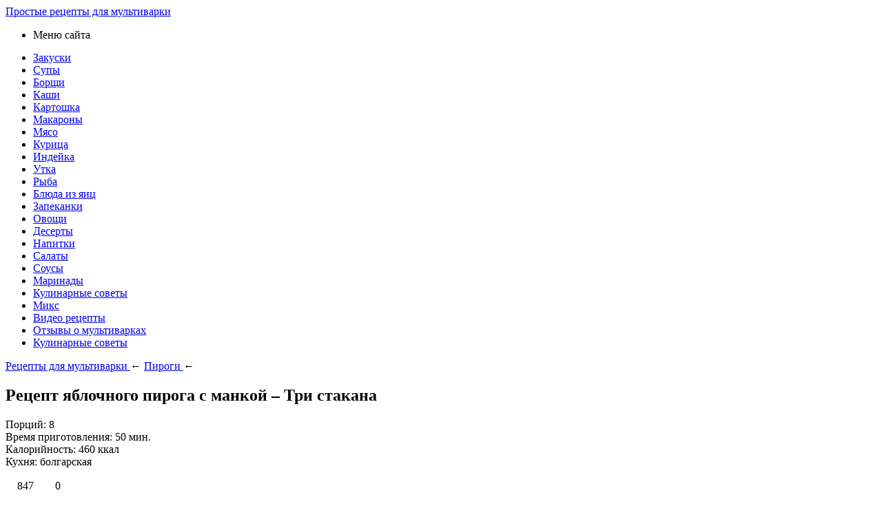

--- FILE ---
content_type: text/html; charset=UTF-8
request_url: https://multivarki-recepti.ru/yablochnyj-pirog-s-mankoj.html
body_size: 10414
content:
<!DOCTYPE html PUBLIC "-//W3C//DTD XHTML 1.0 Transitional//EN" "http://www.w3.org/TR/xhtml1/DTD/xhtml1-transitional.dtd">
<html xmlns="http://www.w3.org/1999/xhtml">
<head>
<meta http-equiv="Content-Type" content="text/html; charset=utf-8" />
<meta name="viewport" content="width=device-width, initial-scale=1">


<title>Яблочный пирог с манкой: рецепт приготовления</title> 
<meta name="description" content="Замечательный яблочный пирог с манкой – без яиц и замеса теста, простой, быстрый и потрясающе вкусный: рецепт приготовления с простой пошаговой инструкцией от Multivarki-Recepti.ru" />

<link rel="Shortcut Icon" href="https://multivarki-recepti.ru/favicon.ico" type="image/x-icon" />
<link rel="stylesheet" href="https://multivarki-recepti.ru/wp-content/themes/site/style.css" type="text/css" /><link rel="canonical" href="https://multivarki-recepti.ru/yablochnyj-pirog-s-mankoj.html" />

</head>

<body>




<div id="wrapper">

<header id="header">
			<a href="https://multivarki-recepti.ru/" title="Рецепты для мультиварки с пошаговыми фото и описанием"><div id="desc">Простые рецепты для мультиварки</div></a>
	</header>

<nav class="nav">
<ul>
	<li class="current">Меню сайта</li>
	<li style="margin-top:15px;"><a href="https://multivarki-recepti.ru/category/zakuski">Закуски</a></li>
	<li><a href="https://multivarki-recepti.ru/category/sup-v-multivarke">Супы</a> </li>
	<li><a href="https://multivarki-recepti.ru/category/borshh-v-multivarke">Борщи</a></li>
	<li><a href="https://multivarki-recepti.ru/category/kashy-v-multivarke">Каши</a></li>
	<li><a href="https://multivarki-recepti.ru/category/kartoshka-v-multivarke">Картошка</a></li>
	<li><a href="https://multivarki-recepti.ru/category/makarony-v-multivarke">Макароны</a></li>
	<li><a href="https://multivarki-recepti.ru/category/myaso-v-multivarke">Мясо</a></li>
	<li><a href="https://multivarki-recepti.ru/category/kurica-v-multivarke">Курица</a></li>
	<li><a href="https://multivarki-recepti.ru/category/indejka-v-multivarke">Индейка</a></li>
	<li><a href="https://multivarki-recepti.ru/category/utka-v-multivarke">Утка</a></li>
	<li><a href="https://multivarki-recepti.ru/category/ryba-v-multivarke">Рыба</a></li>
	<li><a href="https://multivarki-recepti.ru/category/yajca-v-multivarke">Блюда из яиц</a></li>
	<li><a href="https://multivarki-recepti.ru/category/zapekanky-v-multivarke">Запеканки</a></li>
	<li><a href="https://multivarki-recepti.ru/category/ovoshhi-v-multivarke">Овощи</a></li>
	<li><a href="https://multivarki-recepti.ru/category/deserty">Десерты</a></li>
	<li><a href="https://multivarki-recepti.ru/category/napitki">Напитки</a></li>
	<li><a href="https://multivarki-recepti.ru/category/salaty">Салаты</a></li>
	<li><a href="https://multivarki-recepti.ru/category/sousy">Соусы</a></li>
	<li><a href="https://multivarki-recepti.ru/category/marinady">Маринады</a></li>
	<li><a href="https://multivarki-recepti.ru/category/kulinarnye-sovety">Кулинарные советы</a></li>
	<li><a href="https://multivarki-recepti.ru/category/miks">Микс</a></li>
	<li><a href="https://multivarki-recepti.ru/video-recepty">Видео рецепты</a></li>
	<li><a href="https://multivarki-recepti.ru/kak-vybrat-multivarku">Отзывы о мультиварках</a></li>
	<li><a href="https://multivarki-recepti.ru/category/kulinarnye-sovety">Кулинарные советы</a></li>

</ul>
</nav>

<div id="content">

<main id="maincolumn">
<article id="artmix">
    <div itemscope itemtype="https://schema.org/BreadcrumbList" class="breadcrumb"><span itemscope itemprop="itemListElement" itemtype="https://schema.org/ListItem">
                <a itemprop="item" title="Рецепты для мультиварки" href="https://multivarki-recepti.ru">
                   <span itemprop="name">Рецепты для мультиварки</span>
                   <meta itemprop="position" content="1" />
                </a>
              </span> &larr; <span itemscope itemprop="itemListElement" itemtype="https://schema.org/ListItem"><a itemprop="item" title="Пироги" href="https://multivarki-recepti.ru/pirogi-v-multivarke">
                         <span itemprop="name">Пироги</span>
                         <meta itemprop="position" content="2" />
                      </a></span> &larr;</div>    			  
        <h1>Рецепт яблочного пирога с манкой – Три стакана</h1>

        <div id="recipe_top"> 
            <p class="left">
                                    <span itemprop="recipeYield">Порций: 8</span><br />
                                                    Время приготовления: <meta itemprop="totalTime" content="PT50M" />50 мин.<br />
                                                    <span itemprop="nutrition" itemscope itemtype="http://schema.org/NutritionInformation">Калорийность: <span itemprop="calories">460 ккал</span></span><br />
                                                    Кухня: <span itemprop="recipeCuisine">болгарская</span><br />
                            </p>
            <div class="right">
                <span>
                    <img class="post_catim" src="https://multivarki-recepti.ru/wp-content/themes/site/images/view.jpg" style="width:17px;height:11px;"/>847 &nbsp; 
                    <img class="post_catim" src="https://multivarki-recepti.ru/wp-content/themes/site/images/com.jpg" style="width:19px;height:15px;"/>0                </span>
            </div> 
        </div>
                                       
        <section itemprop="description" class="text">
            <p><img data-src="https://multivarki-recepti.ru/wp-content/uploads/2019/11/yablochnyj-pirog-s-mankoj.jpg" data-lazy-type="image" width="600" height="auto" alt="Рецепт яблочного пирога с манкой – Три стакана" title="Рецепт яблочного пирога с манкой – Три стакана" class="lazyload contimg" /></p><p><img data-src="//multivarki-recepti.ru/wp-content/uploads/2019/11/yablochnyj-pirog-s-mankoj.jpg" data-lazy-type="image" width="600" height="auto" alt="Сухой яблочный пирог с манкой рецепт" title="Рецепт яблочного пирога с манкой – Три стакана" class="lazyload contimg" /><br />
Сухой яблочный пирог с манкой, рецепт которого здесь приведен, это снова болгарская кухня, которая популярна на Азовском побережье, где я выросла. Это один из двух моих любимых пирогов без замеса теста: один – с манной крупой, а второй – не менее вкусный – <a  title="Яблочный пирог с овсяными хлопьями" href="https://multivarki-recepti.ru/yablochnyj-pirog-s-ovsyanymi-xlopyami.html" rel="noopener" target="_blank">яблочный пирог с овсяными хлопьями</a>.</p>
<p>Название пирога – «Три стакана» – связано с тем, что рецепт содержит по одному стакану муки, сахара и манной крупы. Я немного уменьшила содержание сахара, поскольку у меня сладкие яблоки, но вы можете класть полный стакан – если любите сладкое. Кстати, если яблоки слишком сладкие – можно добавить к ним 1–2 чайные ложки лимонного сока.</p>
<p>Яблочный пирог на манке (я бы сказала, что это слоеный <a  title="Яблочный торт рецепт" href="//multivarki-recepti.ru/yablochnyj-tort-recept.html" rel="noopener" target="_blank">яблочный торт</a>) – это такая простая и быстрая выпечка, что никак не может быть проще. Вам не нужно смешивать тесто, вы просто закладываете все ингредиенты слоями непосредственно в разъемную форму, а затем отправляете в духовку. </p>
<p>Рецепт яблочного пирога с манкой «Три стакана» не содержит яиц, из ароматизаторов – немного корицы, которую при желании можно заменить на ваниль. Вся подготовка займет не более 10 минут, а затем еще полчаса на выпечку – и все! Шикарный, ароматный яблочный пирог на манке готов. Приступайте прямо сейчас!</p>
        </section>
    
    <div class="text">   
                    <section id="ingredients">
                <h2>Чтобы приготовить яблочный пирог с манкой, нужны:</h2>
                <ul>
<li>яблоки (среднего размера, кисло-сладкие) – 8 шт.;</li>
 <li>мука – 1 стакан;</li>
 <li>манная крупа – 1 стакан;</li>
 <li>сахар – 1 стакан (или чуть меньше);</li>
 <li>пищевая сода – 1 ч. ложка;</li>
 <li>корица молотая (или ванильный экстракт) – 1 ч. ложка;</li>
 <li>масло сливочное – 200 г (1 пачка).</li>
</ul>            </section>
                            <section itemprop="recipeInstructions" id="recipe_mid"> 
                <h2>Готовим по шагам:</h2>              
                <p><img src="//multivarki-recepti.ru/wp-content/uploads/2019/11/yablochnyj-pirog-s-mankoj-1.jpg" alt="Насыпной яблочный пирог рецепт с манкой" width="600" height="431" class="alignnone size-full wp-image-15108" />
Начнем с того, что приготовим три одинаковых стакана на 250 мл (или чашки, как у меня) и наполним их мукой, манкой и сахаром. Далее берем миску, высыпаем содержимое чашек, добавляем чайную ложечку соды и тщательно перемешиваем сухие ингредиенты между собой.
Набирая смесь столовой ложкой, раскладываем ее поровну по трем чашкам, после чего отставляем пока что в сторону.</p>

<p><img src="//multivarki-recepti.ru/wp-content/uploads/2019/11/yablochnyj-pirog-s-mankoj-2.jpg" alt="Сухой яблочный пирог с манкой" width="600" height="416" class="alignnone size-full wp-image-15109" />
Далее нам понадобятся яблоки. Я взяла чуть больше килограмма – чтобы в очищенном виде у меня был килограмм яблочной мякоти.</p>

<p><img src="//multivarki-recepti.ru/wp-content/uploads/2019/11/yablochnyj-pirog-s-mankoj-3.jpg" alt="Яблочный пирог на манке" width="600" height="442" class="alignnone size-full wp-image-15110" />
Очищаем кожуру с фруктов, а затем натираем их на овощную крупную терку.</p>

<p><img src="//multivarki-recepti.ru/wp-content/uploads/2019/11/yablochnyj-pirog-s-mankoj-4.jpg" alt="Яблочный пирог с манкой рецепт" width="600" height="435" class="alignnone size-full wp-image-15111" />
К тертым яблокам добавляем корицу (или ваниль), немножко лимонного сока (это необязательно, только если фрукты слишком сладкие), хорошо перемешиваем.</p>

<p><img src="//multivarki-recepti.ru/wp-content/uploads/2019/11/yablochnyj-pirog-s-mankoj-5.jpg" alt="Яблочный пирог с манкой и мукой рецепт" width="600" height="426" class="alignnone size-full wp-image-15112" />
Включаем духовку, чтобы она нагрелась до 180 гр.С.<br class="clear" />
Дно разъемной формы для выпечки тортов застилаем кружком пергаментной бумаги. Высыпаем на дно содержимое первого стакана и равномерно распределяем его ложкой.</p>

<p><img src="//multivarki-recepti.ru/wp-content/uploads/2019/11/yablochnyj-pirog-s-mankoj-6.jpg" alt="Рецепт яблочного пирога 3 стакана с манкой" width="600" height="419" class="alignnone size-full wp-image-15113" />
Яблочную массу делим пополам. Одну часть выкладываем поверх манно-мучного слоя, разравниваем ровным слоем.</p>

<p><img src="//multivarki-recepti.ru/wp-content/uploads/2019/11/yablochnyj-pirog-s-mankoj-7.jpg" alt="Яблочный насыпной пирог с манкой рецепт фото" width="600" height="397" class="alignnone size-full wp-image-15114" />
Поверх яблок высыпаем содержимое второго стакана, разравниваем. Далее все повторяем: еще один яблочный слой, а поверх него – сухая смесь из третьего стакана равномерным слоем.</p>

<p><img src="//multivarki-recepti.ru/wp-content/uploads/2019/11/yablochnyj-pirog-s-mankoj-8.jpg" alt="Рецепт сухого яблочного пирога с манкой фото" width="600" height="426" class="alignnone size-full wp-image-15115" />
Холодное масло (из холодильника) натираем на крупную терку поверх всех ингредиентов. Это последний слой, после чего отправляем выпечку в разогретую духовку приблизительно на 35–40 минут.</p>

<p><img src="//multivarki-recepti.ru/wp-content/uploads/2019/11/yablochnyj-pirog-s-mankoj-9.jpg" alt="Яблочный пирог в духовке с манкой" width="600" height="424" class="alignnone size-full wp-image-15116" />
Наш яблочный пирог на манке готов! Снимаем разъемную форму, предварительно проведя ножом между стенками формы и выпечки. Даем ему немного остыть (10–15 минут).</p>

<p><img src="//multivarki-recepti.ru/wp-content/uploads/2019/11/yablochnyj-pirog-s-mankoj-10.jpg" alt="Болгарский яблочный пирог с манкой рецепт" width="600" height="393" class="alignnone size-full wp-image-15117" />
При желании посыпаем верх сахарной пудрой, просеивая ее через небольшое сито.<br class="clear" />
Угощайтесь! Приятного аппетита!</p>            </section>
            </div>

    <br />
        <section itemprop="video" itemscope itemtype="http://schema.org/VideoObject" class="videoBox">
            <h2 itemprop="name" class="screen-reader-text">Видео рецепт</h2>
            <meta itemprop="duration" content="T1M33S" />
            <meta itemprop="isFamilyFriendly" content="true">
            <iframe width="580" height="400" src="//www.youtube.com/embed/gTH-eWlYBDs" style="border:0;" loading="lazy" allowfullscreen></iframe>            <div style="display:none;">
                <img itemprop="url thumbnail thumbnailUrl" src="https://multivarki-recepti.ru/wp-content/themes/site/images/thumbnail.jpg" alt="Изображение для видео">
                <span itemprop="uploadDate">2019-11-17</span>
                <span itemprop="description">Рецепт яблочного пирога с манкой – Три стакана</span>
            </div> 
            <meta itemprop="width" content="250">
            <meta itemprop="height" content="250">
        </section>
    
    <div class="postmetadata" id="tags">		
        <span class="left">Метки записи:</span> <span itemprop="keywords"><a href="https://multivarki-recepti.ru/tag/manka" rel="tag">Манка</a>, <a href="https://multivarki-recepti.ru/tag/maslo-slivochnoe" rel="tag">Масло сливочное</a>, <a href="https://multivarki-recepti.ru/tag/yabloki" rel="tag">Яблоки</a></span>  
    </div>
		
    <div id="single_nav">
                                                   
            <div class="prv"><a href="https://multivarki-recepti.ru/tureckij-sup-iz-krasnoj-chechevicy.html" rel="prev">Легкий турецкий суп из красной чечевицы</a></div>
                    <div class="nxt"><a href="https://multivarki-recepti.ru/yablochnyj-pirog-s-ovsyanymi-xlopyami.html" rel="next">Яблочный овсяный пирог, похожий на торт</a></div>
            </div>
		
    <div class="postmetadata" id="pub">		
        Категория:                                                           
        <a title="Пироги" href="https://multivarki-recepti.ru/pirogi-v-multivarke">
                    <span itemprop="recipeCategory">Пироги</span>
                </a>        <time datetime="2019-11-17" itemprop="datePublished">17.11.2019</time>
    </div>  
     
    <section id="RichSnippets">
        <h2 class="screen-reader-text">Рейтинг</h2>
        <span>Прочитано <strong> раз</strong>(a). <img src="https://multivarki-recepti.ru/wp-content/themes/site/images/stars.jpg" style="border:none;float:right;width:85px;height:16px;"></span>
        <div itemprop="aggregateRating" itemscope itemtype="http://schema.org/AggregateRating"><meta itemprop="ratingValue" content="5" /><meta itemprop="reviewCount" content="250"></div>
    </section>
</article>
    
<!--googleoff: index--><!--noindex-->       
<div id="att">
    <h3 class="bottom-content">Уважаемые кулинары!</h3>
    <p>Все мультиварки различаются по мощности.</p>
    <p>В одном и том же режиме Ваша мультиварка может нагреваться до более высокой или, наоборот, более низкой температуры по сравнению с мультиваркой автора рецепта.</p>
    <p>Вы свою мультю знаете лучше, поэтому корректируйте режимы и время приготовления.<br />
    <p>Поделитесь вашим опытом приготовления этого блюда: <br />
       напишите в комментариях <b>модель</b> и <b>мощность вашей мультиварки</b>, <b>режим</b> и <b>время</b>, которые вы использовали.</p>
    <p>Мы и наши посетители будем вам очень благодарны.</p>
    <p class="green">P.S. Не забудьте поставить оценку этому рецепту &uarr;</p>
</div>
<!--/noindex--><!--googleon: index-->     
<br class="clear" />
	<section id="other"> 
    <div class="title-content">Еще с сайта:</div>
                                <div class="img-block col3" onclick="location.href='https://multivarki-recepti.ru/apelsinovye-maffiny-recept.html'">
                                <img width="250" height="250" src="https://multivarki-recepti.ru/wp-content/uploads/2020/12/apelsinovye-maffiny-recept-250x250.jpg" class="attachment-col3-img size-col3-img wp-post-image" alt="Маффины с апельсином и цедрой" decoding="async" loading="lazy" srcset="https://multivarki-recepti.ru/wp-content/uploads/2020/12/apelsinovye-maffiny-recept-250x250.jpg 250w, https://multivarki-recepti.ru/wp-content/uploads/2020/12/apelsinovye-maffiny-recept-140x140.jpg 140w" sizes="(max-width: 250px) 100vw, 250px" />                                <h3><a href="https://multivarki-recepti.ru/apelsinovye-maffiny-recept.html" title="Просто и быстро: нежные апельсиновые маффины">Просто и быстро: нежные апельсиновые маффины</a></h3>
                            </div>
                                <div class="img-block col3" onclick="location.href='https://multivarki-recepti.ru/kak-svarit-kisel.html'">
                                <img width="250" height="250" src="https://multivarki-recepti.ru/wp-content/uploads/2020/09/kak-svarit-kisel-250x250.jpg" class="attachment-col3-img size-col3-img wp-post-image" alt="Как сварить кисель из ягод и крахмала" decoding="async" loading="lazy" srcset="https://multivarki-recepti.ru/wp-content/uploads/2020/09/kak-svarit-kisel-250x250.jpg 250w, https://multivarki-recepti.ru/wp-content/uploads/2020/09/kak-svarit-kisel-140x140.jpg 140w" sizes="(max-width: 250px) 100vw, 250px" />                                <h3><a href="https://multivarki-recepti.ru/kak-svarit-kisel.html" title="Как сварить кисель из фруктов и крахмала">Как сварить кисель из фруктов и крахмала</a></h3>
                            </div>
                                <div class="img-block col3" onclick="location.href='https://multivarki-recepti.ru/ovoshhnye-oladi.html'">
                                <img width="250" height="250" src="https://multivarki-recepti.ru/wp-content/uploads/2020/05/ovoshhnye-oladi-250x250.jpg" class="attachment-col3-img size-col3-img wp-post-image" alt="Овощные оладьи рецепт" decoding="async" loading="lazy" srcset="https://multivarki-recepti.ru/wp-content/uploads/2020/05/ovoshhnye-oladi-250x250.jpg 250w, https://multivarki-recepti.ru/wp-content/uploads/2020/05/ovoshhnye-oladi-140x140.jpg 140w" sizes="(max-width: 250px) 100vw, 250px" />                                <h3><a href="https://multivarki-recepti.ru/ovoshhnye-oladi.html" title="Овощные оладьи из кабачков с морковью">Овощные оладьи из кабачков с морковью</a></h3>
                            </div>
                                <div class="img-block col3" onclick="location.href='https://multivarki-recepti.ru/kak-prigotovit-sparzhu-zelenuyu.html'">
                                <img width="250" height="250" src="https://multivarki-recepti.ru/wp-content/uploads/2020/05/kak-prigotovit-sparzhu-zelenuyu-250x250.jpg" class="attachment-col3-img size-col3-img wp-post-image" alt="Как приготовить спаржу свежую вкусно и полезно" decoding="async" loading="lazy" srcset="https://multivarki-recepti.ru/wp-content/uploads/2020/05/kak-prigotovit-sparzhu-zelenuyu-250x250.jpg 250w, https://multivarki-recepti.ru/wp-content/uploads/2020/05/kak-prigotovit-sparzhu-zelenuyu-140x140.jpg 140w" sizes="(max-width: 250px) 100vw, 250px" />                                <h3><a href="https://multivarki-recepti.ru/kak-prigotovit-sparzhu-zelenuyu.html" title="Омлет со спаржей, помидорами и ветчиной">Омлет со спаржей, помидорами и ветчиной</a></h3>
                            </div>
                                <div class="img-block col3" onclick="location.href='https://multivarki-recepti.ru/griby-veshenki-recepty.html'">
                                <img width="600" height="553" src="https://multivarki-recepti.ru/wp-content/uploads/2014/09/Kak-sdelat-zapekanky-v-multivarke.jpg" class="attachment-col3-img size-col3-img wp-post-image" alt="как сделать запеканку в мультиварке" decoding="async" loading="lazy" srcset="https://multivarki-recepti.ru/wp-content/uploads/2014/09/Kak-sdelat-zapekanky-v-multivarke.jpg 600w, https://multivarki-recepti.ru/wp-content/uploads/2014/09/Kak-sdelat-zapekanky-v-multivarke-200x184.jpg 200w" sizes="(max-width: 600px) 100vw, 600px" />                                <h3><a href="https://multivarki-recepti.ru/griby-veshenki-recepty.html" title="Грибная запеканка с зеленью и сыром">Грибная запеканка с зеленью и сыром</a></h3>
                            </div>
                                <div class="img-block col3" onclick="location.href='https://multivarki-recepti.ru/zapekanka-iz-vermisheli.html'">
                                <img width="600" height="498" src="https://multivarki-recepti.ru/wp-content/uploads/2014/09/Zapekanka-iz-vermishely-v-multivarke.jpg" class="attachment-col3-img size-col3-img wp-post-image" alt="Запеканка из вермишели в мультиварке" decoding="async" loading="lazy" srcset="https://multivarki-recepti.ru/wp-content/uploads/2014/09/Zapekanka-iz-vermishely-v-multivarke.jpg 600w, https://multivarki-recepti.ru/wp-content/uploads/2014/09/Zapekanka-iz-vermishely-v-multivarke-200x166.jpg 200w" sizes="(max-width: 600px) 100vw, 600px" />                                <h3><a href="https://multivarki-recepti.ru/zapekanka-iz-vermisheli.html" title="Запеканка из вермишели с грибами и курицей">Запеканка из вермишели с грибами и курицей</a></h3>
                            </div>
    </section>	
<!-- You can start editing here. -->


			<!-- If comments are closed. -->
		<p class="nocomments">Обсуждение закрыто.</p>

	
</main>

<aside id="sidebar">

	<section class="blockone">
		<h3 class="sid-title">Рецепты на разные случаи</h3>
        <ul class="menu_cat">
            <li><a href="https://multivarki-recepti.ru/category/blyuda-na-prazdniki">Блюда на праздники</a></li>
				<ul class="children">
					<li><a href="https://multivarki-recepti.ru/category/blyuda-na-prazdniki/8e-marta">8е марта</a> (155)</li>
					<li><a href="https://multivarki-recepti.ru/category/blyuda-na-prazdniki/detskie-prazdniki">Детские праздники</a> (155)</li>
					<li><a href="https://multivarki-recepti.ru/category/blyuda-na-prazdniki/maslenica">Масленица</a> (50)</li>
					<li><a href="https://multivarki-recepti.ru/category/blyuda-na-prazdniki/novyj-god">Новый год</a> (201)</li>
					<li><a href="https://multivarki-recepti.ru/category/blyuda-na-prazdniki/pasxa">Пасха</a> (14)</li>
					<li><a href="https://multivarki-recepti.ru/category/blyuda-na-prazdniki/prazdnichnyj-uzhin">Праздничный ужин</a> (305)</li>
					<li><a href="https://multivarki-recepti.ru/category/blyuda-na-prazdniki/rozhdestvo">Рождество</a> (156)</li>
					<li><a href="https://multivarki-recepti.ru/category/blyuda-na-prazdniki/xellouin">Хеллоуин</a> (16)</li>
				</ul>
			<li><a href="https://multivarki-recepti.ru/category/blyuda-na-skoruyu-ruku">Блюда на скорую руку</a></li>
			<li><a href="https://multivarki-recepti.ru/category/blyuda-ne-trebuyushhie-vnimaniya">Блюда не требующие внимания</a></li>
			<li><a href="https://multivarki-recepti.ru/category/detskaya-kuxnya">Детская кухня</a></li>
			<li><a href="https://multivarki-recepti.ru/category/dieticheskie-blyuda">Диетические блюда</a></li>
			<li><a href="https://multivarki-recepti.ru/category/zagotovki-na-zimu">Заготовки на зиму</a></li>
			<li><a rel="nofollow" href="https://multivarki-recepti.ru/category/menyu-na-kazhdyj-den">Меню на каждый день</a></li>
				<ul class="children">
					<li><a href="https://multivarki-recepti.ru/category/menyu-na-kazhdyj-den/zavtrak">Блюда на завтрак</a> (308)</li>
					<li><a href="https://multivarki-recepti.ru/category/menyu-na-kazhdyj-den/blyuda-na-obed">Блюда на обед</a> (749)</li>
					<li><a href="https://multivarki-recepti.ru/category/menyu-na-kazhdyj-den/blyuda-na-uzhin">Блюда на ужин</a> (877)</li>
				</ul>
        </ul>
	</section>
		
	<section class="blockone">  

			<input placeholder="Поиск" type="text" name="s" class="search_field">
			<input type="submit" class="sub-submit" value="Найти" />

    </section>
	
	<section class="blockone">  
        <h3 class="sid-title">Рецепты для разных мультиварок</h3>
		<ul class="menu_cat_multi">
            <li><a href="https://multivarki-recepti.ru/category/recepty/dlya-multivarki-stadler-form" title="Рецепты для Stadler Form">Stadler Form</a></li>
            <li><a href="https://multivarki-recepti.ru/category/recepty/dlya-multivarki-vitek" title="Рецепты для Витек">Витек</a></li>
            <li><a href="https://multivarki-recepti.ru/category/recepty/dlya-multivarki-marta" title="Рецепты для Марта">Марта</a></li>
            <li><a href="https://multivarki-recepti.ru/category/recepty/dlya-multivarki-mulineks" title="Рецепты для Мулинекс">Мулинекс</a></li>
            <li><a href="https://multivarki-recepti.ru/category/recepty/dlya-multivarki-panasonic" title="Рецепты для Панасоник">Панасоник</a></li>
            <li><a href="https://multivarki-recepti.ru/category/recepty/dlya-multivarki-polaris" title="Рецепты для Поларис">Поларис</a></li>
            <li><a href="https://multivarki-recepti.ru/category/recepty/dlya-multivarki-redmond" title="Рецепты для Редмонд">Редмонд</a></li>
            <li><a href="https://multivarki-recepti.ru/category/recepty/dlya-multivarki-scarlett" title="Рецепты для Скарлет">Скарлет</a></li>
            <li><a href="https://multivarki-recepti.ru/category/recepty/dlya-multivarki-supra" title="Рецепты для Супра">Супра</a></li>
            <li><a href="https://multivarki-recepti.ru/category/recepty/dlya-multivarki-filips" title="Рецепты для Филипс">Филипс</a></li>          
            <li><a href="https://multivarki-recepti.ru/category/recepty/dlya-multivarki-shivaki" title="Рецепты для Шиваки">Шиваки</a></li>
            <li><a href="https://multivarki-recepti.ru/category/recepty/dlya-multivarki-yummi" title="Рецепты для Юмми">Юмми</a></li>
		</ul>
    </section>
	
	<section class="blockone">
        <h3 class="sid-title">Выпечка</h3>
        <ul class="menu_cat">
			<li><a href="https://multivarki-recepti.ru/category/pizza-v-multivarke">Пицца</a> (18)</li>
			<li><a href="https://multivarki-recepti.ru/category/bulochki">Булочки</a> (18)</li>
			<li><a href="https://multivarki-recepti.ru/category/luchshie-recepty">Лучшие рецепты</a> (50)</li>
			<li><a href="https://multivarki-recepti.ru/category/xleb-v-multivarke">Хлеб</a> (26)</li>
			<li><a href="https://multivarki-recepti.ru/category/pirogi-v-multivarke">Пироги</a> (139)</li>
			<li><a href="https://multivarki-recepti.ru/category/torty-v-multivarke">Торты</a> (60)</li>
			<li><a href="https://multivarki-recepti.ru/category/blyuda-iz-muki">Другие блюда из муки</a> (82)</li>
        </ul>
    </section>
	
	<section class="blockone">  
        <h3 class="sid-title">Отзывы о мультиварках</h3>
		<ul class="treeHTML">
		
		    <li>Dex<details><summary></summary>
				<ul>
				<li><a href="https://multivarki-recepti.ru/vendor/multivarka-dex-dmc-65-otzivy">Dex DMC-65</a></li>
				</ul>
				</details>
			</li>
			<li>Gorenje<details><summary></summary>
				<ul>
                <li><a href="https://multivarki-recepti.ru/vendor/multivarka-gorenje-mcb-6-ba-otzivy">Gorenje MCB 6 BA</a></li>
				</ul>
				</details>
			</li>
			<li>Kambrook<details><summary></summary>
				<ul>
                <li><a href="https://multivarki-recepti.ru/vendor/multivarka-kambrook-apr401-otzyvy">Kambrook APR401</a></li>
				</ul>
				</details>
			</li>
			<li>Oursson<details><summary></summary>
				<ul>
                <li><a href="https://multivarki-recepti.ru/vendor/multivarka-oursson-mp5010psd-otzyvy">Oursson MP5010PSD</a></li>
				</ul>
				</details>
			</li>
			<li>Stadler Form<details><summary></summary>
				<ul>
                <li><a href="https://multivarki-recepti.ru/vendor/multivarka-stadler-form-chef-one-sfc-919-otzyvy">Stadler Form Chef One SFC.919</a></li>
				</ul>
				</details>
			</li>
            <li>Витек<details><summary></summary>
				<ul>
                <li><a href="https://multivarki-recepti.ru/vendor/multivarka-vitek-vt-4204-gy-otzivy">Vitek VT 4204</a></li>
				<li><a href="https://multivarki-recepti.ru/vendor/multivarka-vitek-vt-4200r-otzyvy">Vitek VT-4200</a></li>
				<li><a href="https://multivarki-recepti.ru/vendor/multivarka-vitek-vt-4207-otzivy">Vitek VT-4207</a></li>
				</ul>
				</details>
			</li>
            <li>Витесс<details><summary></summary>
				<ul>
                <li><a href="https://multivarki-recepti.ru/vendor/multivarka-vitesse-vs-517-otzyvy">Vitesse VS 517</a></li>
				<li><a href="https://multivarki-recepti.ru/vendor/multivarka-vitesse-vs-518-otzyv">Vitesse VS 518</a></li>
				<li><a href="https://multivarki-recepti.ru/vendor/multivarka-vitesse-vs-571-otzyvy">Vitesse VS-571</a></li>
				</ul>
				</details>
			</li>
			<li>Лентел<details><summary></summary>
				<ul>
                <li><a href="https://multivarki-recepti.ru/vendor/multivarka-lentel-mxb-4ld11-otzyvy">Lentel mxb-4ld11</a></li>
				</ul>
				</details>
			</li>
			<li>Леран<details><summary></summary>
				<ul>
                <li><a href="https://multivarki-recepti.ru/vendor/multivarka-leran-mc50e-otzyvy">Leran MC50E</a></li>
				</ul>
				</details>
			</li>
            <li>Максвелл<details><summary></summary>
				<ul>
                <li><a href="https://multivarki-recepti.ru/vendor/multivarka-maxwell-mw-3810-gd-otzyvy">Maxwell MW-3810 GD</a></li>
				</ul>
				</details>
			</li>
			<li>Марта<details><summary></summary>
				<ul>
                <li><a href="https://multivarki-recepti.ru/vendor/multivarka-marta-mt-1974-otzyvy">Marta MT-1974</a></li>
				<li><a href="https://multivarki-recepti.ru/vendor/multivarka-marta-mt-1936-otzyvy">Marta МТ-1936</a></li>
				</ul>
				</details>
			</li>
			<li>Мистери<details><summary></summary>
				<ul>
                <li><a href="https://multivarki-recepti.ru/vendor/multivarka-misteri-mcm-5016-otzyvy">Mystery MCM-5016</a></li>
				</ul>
				</details>
			</li>
			<li>Мулинекс<details><summary></summary>
				<ul>
                <li><a href="https://multivarki-recepti.ru/vendor/multivarka-moulinex-cook4me-otzyvy">Moulinex Cook4Me</a></li>
				<li><a href="https://multivarki-recepti.ru/vendor/multivarka-mulineks-mk302e30-otzyvy">Мулинекс мк302е30</a></li>
				</ul>
				</details>
			</li>
			<li>Орион<details><summary></summary>
				<ul>
                <li><a href="https://multivarki-recepti.ru/vendor/multivarka-orion-or-mt01-otzivy">Orion OR-MT01</a></li>
				</ul>
				</details>
			</li>
			<li>Панасоник<details><summary></summary>
				<ul>
                <li><a href="https://multivarki-recepti.ru/vendor/multivarka-panasonic-sr-df101wtq-otzyvy" title="Описание Мультиварки Panasonic">Panasonic SR-DF101WTQ</a></li>
				<li><a href="https://multivarki-recepti.ru/vendor/multivarka-panasonic-sr-dy181wtq-otzyvy">Panasonic SR-DY181WTQ</a></li>
				<li><a href="https://multivarki-recepti.ru/vendor/multivarka-panasonic-sr-tmh10-otzyvy">Panasonic SR-TMH10</a></li>
				<li><a href="https://multivarki-recepti.ru/vendor/multivarka-panasonic-sr-tmh181htw-otzyvy">Panasonic SR-TMH181HTW</a></li>
				<li><a href="https://multivarki-recepti.ru/vendor/multivarka-panasonik-sr-tmh18ltw-otzyvy">Panasonic SR-TMH18LTW</a></li>
				<li><a href="https://multivarki-recepti.ru/vendor/multivarka-panasonic-sr-tmj181btw-otzyvy">Panasonic SR-TMJ181BTW</a></li>
				</ul>
				</details>
			</li>
            <li>Поларис<details><summary></summary>
				<ul>
                <li><a href="https://multivarki-recepti.ru/vendor/multivarka-polaris-pmc-0310ad-otzivy">Polaris PMC 0310AD</a></li>
				<li><a href="https://multivarki-recepti.ru/vendor/multivarka-polaris-pmc-0511ad-otzivy">Polaris PMC 0511AD</a></li>
				<li><a href="https://multivarki-recepti.ru/vendor/multivarka-polaris-pmc-0512ad-otzyvy">Polaris PMC 0512AD</a></li>
				<li><a href="https://multivarki-recepti.ru/vendor/multivarka-polaris-pmc-0517ad-otzyvy">Polaris PMC 0517AD</a></li>
				<li><a href="https://multivarki-recepti.ru/vendor/multivarka-polaris-pmc-0531ad-otzivy">Polaris PMC 0531AD</a></li>
				<li><a href="https://multivarki-recepti.ru/vendor/multivarka-polaris-ppc-0305ad-otzyvy">Polaris PPC 0305AD</a></li>
				</ul>
				</details>
			</li>
			<li>Редмонд<details><summary></summary>
				<ul>
                <li><a href="https://multivarki-recepti.ru/vendor/multivarka-redmond-rmc-m4500-otzyvy">Redmond RMC M4500</a></li>
				<li><a href="https://multivarki-recepti.ru/vendor/multivarka-redmond-rmc-m4502-otzyvy">Redmond RMC M4502</a></li>
				<li><a href="https://multivarki-recepti.ru/vendor/multivarka-redmond-rmc-m10-otzyvy">Redmond RMC-M10</a></li>
				<li><a href="https://multivarki-recepti.ru/vendor/multivarka-redmond-rmc-m110-otzyvy">Redmond RMC-M110</a></li>
				<li><a href="https://multivarki-recepti.ru/vendor/multivarka-redmond-rmc-m150-otzivy">Redmond RMC-M150</a></li>
				<li><a href="https://multivarki-recepti.ru/vendor/multivarka-redmond-rmc-m20-otzivy">Redmond RMC-M20</a></li>
				<li><a href="https://multivarki-recepti.ru/vendor/multivarka-redmond-rmc-m30-otzyvy">Redmond RMC-M30</a></li>
				<li><a href="https://multivarki-recepti.ru/vendor/multivarka-redmond-rmc-m4505-otzyvy">Redmond RMC-M4505</a></li>
				<li><a href="https://multivarki-recepti.ru/vendor/multivarka-rredmond-rmc-m4524-otzyvy">Redmond RMC-M4524</a></li>
				<li><a href="https://multivarki-recepti.ru/vendor/multivarka-redmond-rmc-m4525-otzyvy">Redmond RMC-M4525</a></li>
				<li><a href="https://multivarki-recepti.ru/vendor/multivarka-redmond-rmc-m70-otzyvy">Redmond RMC-M70</a></li>
				<li><a href="https://multivarki-recepti.ru/vendor/multivarka-redmond-rmc-m90-otzyvy">Redmond RMC-M90</a></li>
				<li><a href="https://multivarki-recepti.ru/vendor/multivarka-redmond-rmc-pm4506-otzyvy">Redmond RMC-PM4506</a></li>
				</ul>
				</details>
			</li>				
			<li>Скарлет<details><summary></summary>
				<ul>
                <li><a href="https://multivarki-recepti.ru/vendor/multivarka-scarlett-is-mc412s01-otzyvy">Scarlett IS-MC412S01</a></li>
				<li><a href="https://multivarki-recepti.ru/vendor/multivarka-scarlett-sc-410-otzyvy">Scarlett SC-410</a></li>
				<li><a href="https://multivarki-recepti.ru/vendor/multivarka-scarlett-sl-1529-otzyvy">Scarlett SL-1529</a></li>
				</ul>
				</details>
			</li>
			<li>Супра<details><summary></summary>
				<ul>
                <li><a href="https://multivarki-recepti.ru/vendor/multivarka-supra-mcs-4511-otzivy">Supra MCS-4511</a></li>
				</ul>
				</details>
			</li>
			<li>УФО<details><summary></summary>
				<ul>
                <li><a href="https://multivarki-recepti.ru/vendor/multivarka-ufo-mcb-01-otzyvy">UFO MCB-01</a></li>
				</ul>
				</details>
			</li>
            <li>Филипс<details><summary></summary>
				<ul>
                <li><a href="https://multivarki-recepti.ru/vendor/multivarka-philips-hd3033-otzyvy">Philips HD3033/00</a></li>
				<li><a href="https://multivarki-recepti.ru/vendor/multivarka-philips-hd3037-otzyvy">Philips HD3037/03</a></li>
				<li><a href="https://multivarki-recepti.ru/vendor/multivarka-philips-hd3039-otzyvy">Philips HD3039/00</a></li>
				<li><a href="https://multivarki-recepti.ru/vendor/multivarka-philips-hd3058-otzyvy">Philips HD3058</a></li>
				</ul>
				</details>
			</li>
			<li>Шиваки<details><summary></summary>
				<ul>
                <li><a href="https://multivarki-recepti.ru/vendor/multivarka-shivaki-smc-8551-otzyvy">Shivaki SMC-8551</a></li>
				</ul>
				</details>
			</li>
            <li>Юнит<details><summary></summary>
				<ul>
                <li><a href="https://multivarki-recepti.ru/vendor/multivarka-skorovarka-unit-usp-1040d-otzyvy">Unit USP-1040D</a></li>
				<li><a href="https://multivarki-recepti.ru/vendor/multivarka-skorovarka-unit-usp-1080d-otzyvy">Unit USP-1080D</a></li>
				</ul>
				</details>
			</li>
			<li><a href="https://multivarki-recepti.ru/kak-vybrat-multivarku">Другие</a></li>
		</ul>
    </section>
	
	</aside></div>

<div style="clear:both;overflow:hidden;"></div>

	

				
</div>

<section id="lastbottom">
	<div id="lofoot">
		<p>&copy; 2026. Рецепты для мультиварки Запрещено копирование рецептов без письменного разрешения владельцев сайта</p>
		<p>Редакция: <a href="mailto:nadberezovik@gmail.com">nadberezovik@gmail.com</a> | <a href="https://multivarki-recepti.ru/sitemap.xml">Карта сайта</a> | <a href="https://multivarki-recepti.ru/nashi-avtory">Авторы</a> | <a href="https://multivarki-recepti.ru/otzyvy-o-nashem-sajte">О сайте</a></p>
	</div>
</section>


<!--noindex-->
    <script>
    document.addEventListener("DOMContentLoaded", function() {
      var lazyImages = [].slice.call(document.querySelectorAll("img.lazyload"));
      if ("IntersectionObserver" in window) {
        var lazyImageObserver = new IntersectionObserver(function(entries, observer) {
          entries.forEach(function(entry) {
            if (entry.isIntersecting) {
              var lazyImage = entry.target;
              lazyImage.src = lazyImage.dataset.src;
              lazyImageObserver.unobserve(lazyImage);
            }
          });
        });
        lazyImages.forEach(function(lazyImage) {
          lazyImageObserver.observe(lazyImage);
        });
      } else {
        // Фоллбек на обычную загрузку изображений, если Intersection Observer не поддерживается.
        lazyImages.forEach(function(lazyImage) {
          lazyImage.src = lazyImage.dataset.src;
        });
      }
    });
    </script>
    <script>
const acc=document.getElementById('ppfaq_faq');
const buttons=[...acc.querySelectorAll('.ppfaq_q')];

function closeAll(){
  buttons.forEach(b=>{
    b.setAttribute('aria-expanded','false');
    const p=document.getElementById(b.getAttribute('aria-controls'));
    p.style.height=0;
  });
}

function openPanel(btn){
  const panel=document.getElementById(btn.getAttribute('aria-controls'));
  btn.setAttribute('aria-expanded','true');
  panel.style.height=panel.scrollHeight+'px';
}

buttons.forEach(btn=>{
  btn.addEventListener('click',()=>{
    const isOpen=btn.getAttribute('aria-expanded')==='true';
    closeAll();
    if(!isOpen) openPanel(btn);
  });
});

window.addEventListener('resize',()=>{
  const openBtn=acc.querySelector('.ppfaq_q[aria-expanded="true"]');
  if(openBtn){
    const p=document.getElementById(openBtn.getAttribute('aria-controls'));
    p.style.height=p.scrollHeight+'px';
  }
});

</script><script>
	document.addEventListener("DOMContentLoaded", function(event) {
	setTimeout( () => {
		let tDiv = document.createElement('div');
		let str = '<img src="https://counter.yadro.ru/hit?r' +
		escape(document.referrer) + ((typeof (screen) == 'undefined') ? '' :
		';s' + screen.width + '*' + screen.height + '*' + (screen.colorDepth ?
		screen.colorDepth : screen.pixelDepth)) + ';u' + escape(document.URL) +
		';' + Math.random() +
		'" alt="">';
		tDiv.innerHTML = str;
		document.body.appendChild(tDiv);
		
		let noScript = document.createElement('noscript');
		let tDiv2 = document.createElement('div');
		
		str = '<img src="https://mc.yandex.ru/watch/24785492" style="position:absolute; left:-9999px;" alt="" />';
		
		tDiv2.innerHTML = str;
		noScript.appendChild(tDiv2);
		document.body.appendChild(noScript);
		
		(function(m,e,t,r,i,k,a){m[i]=m[i]||function(){(m[i].a=m[i].a||[]).push(arguments)};
		   m[i].l=1*new Date();k=e.createElement(t),a=e.getElementsByTagName(t)[0],k.async=1,k.src=r,a.parentNode.insertBefore(k,a)})
		   (window, document, "script", "https://mc.yandex.ru/metrika/tag.js", "ym");
		   ym(24785492, "init", {
				clickmap:true,
				trackLinks:true,
				accurateTrackBounce:true,
				webvisor:true
		   });
		}, 2000);
	});
</script>
<!--/noindex-->

</body>

</html>